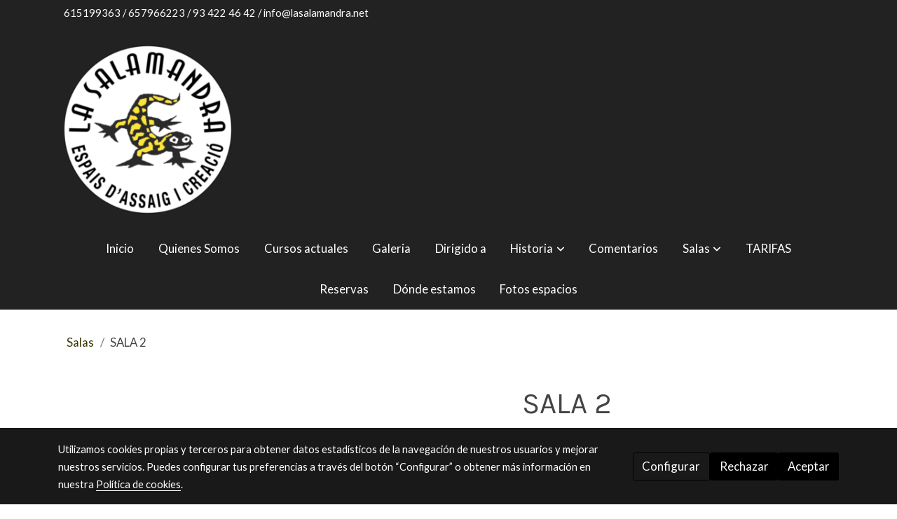

--- FILE ---
content_type: application/javascript
request_url: https://1db94ed809223264ca44-6c020ac3a16bbdd10cbf80e156daee8a.ssl.cf3.rackcdn.com/webpack/public/build/9361.e1c620bc.js
body_size: 2924
content:
(self.webpackChunksiweb2=self.webpackChunksiweb2||[]).push([[9361],{84964:(t,r,e)=>{var n=e(5112)("match");t.exports=function(t){var r=/./;try{"/./"[t](r)}catch(e){try{return r[n]=!1,"/./"[t](r)}catch(t){}}return!1}},14230:(t,r,e)=>{var n=e(1702),i=e(84488),o=e(41340),a=/"/g,s=n("".replace);t.exports=function(t,r,e,n){var u=o(i(t)),c="<"+r;return""!==e&&(c+=" "+e+'="'+s(o(n),a,"&quot;")+'"'),c+">"+u+"</"+r+">"}},3929:(t,r,e)=>{var n=e(47850),i=TypeError;t.exports=function(t){if(n(t))throw i("The method doesn't accept regular expressions");return t}},44699:(t,r,e)=>{var n=e(19781),i=e(1702),o=e(81956),a=e(45656),s=i(e(55296).f),u=i([].push),c=function(t){return function(r){for(var e,i=a(r),c=o(i),f=c.length,l=0,h=[];f>l;)e=c[l++],n&&!s(i,e)||u(h,t?[e,i[e]]:i[e]);return h}};t.exports={entries:c(!0),values:c(!1)}},81150:t=>{t.exports=Object.is||function(t,r){return t===r?0!==t||1/t==1/r:t!=t&&r!=r}},43429:(t,r,e)=>{var n=e(47293);t.exports=function(t){return n((function(){var r=""[t]('"');return r!==r.toLowerCase()||r.split('"').length>3}))}},38415:(t,r,e)=>{"use strict";var n=e(19303),i=e(41340),o=e(84488),a=RangeError;t.exports=function(t){var r=i(o(this)),e="",s=n(t);if(s<0||s==1/0)throw a("Wrong number of repetitions");for(;s>0;(s>>>=1)&&(r+=r))1&s&&(e+=r);return e}},26541:(t,r,e)=>{"use strict";var n=e(82109),i=e(42092).every;n({target:"Array",proto:!0,forced:!e(9341)("every")},{every:function(t){return i(this,t,arguments.length>1?arguments[1]:void 0)}})},57327:(t,r,e)=>{"use strict";var n=e(82109),i=e(42092).filter;n({target:"Array",proto:!0,forced:!e(81194)("filter")},{filter:function(t){return i(this,t,arguments.length>1?arguments[1]:void 0)}})},69826:(t,r,e)=>{"use strict";var n=e(82109),i=e(42092).find,o=e(51223),a="find",s=!0;a in[]&&Array(1).find((function(){s=!1})),n({target:"Array",proto:!0,forced:s},{find:function(t){return i(this,t,arguments.length>1?arguments[1]:void 0)}}),o(a)},26699:(t,r,e)=>{"use strict";var n=e(82109),i=e(41318).includes,o=e(47293),a=e(51223);n({target:"Array",proto:!0,forced:o((function(){return!Array(1).includes()}))},{includes:function(t){return i(this,t,arguments.length>1?arguments[1]:void 0)}}),a("includes")},79753:(t,r,e)=>{e(82109)({target:"Array",stat:!0},{isArray:e(43157)})},21249:(t,r,e)=>{"use strict";var n=e(82109),i=e(42092).map;n({target:"Array",proto:!0,forced:!e(81194)("map")},{map:function(t){return i(this,t,arguments.length>1?arguments[1]:void 0)}})},85827:(t,r,e)=>{"use strict";var n=e(82109),i=e(53671).left,o=e(9341),a=e(7392),s=e(35268);n({target:"Array",proto:!0,forced:!o("reduce")||!s&&a>79&&a<83},{reduce:function(t){var r=arguments.length;return i(this,t,r,r>1?arguments[1]:void 0)}})},65069:(t,r,e)=>{"use strict";var n=e(82109),i=e(1702),o=e(43157),a=i([].reverse),s=[1,2];n({target:"Array",proto:!0,forced:String(s)===String(s.reverse())},{reverse:function(){return o(this)&&(this.length=this.length),a(this)}})},73706:(t,r,e)=>{var n=e(17854);e(58003)(n.JSON,"JSON",!0)},10408:(t,r,e)=>{e(58003)(Math,"Math",!0)},56977:(t,r,e)=>{"use strict";var n=e(82109),i=e(1702),o=e(19303),a=e(50863),s=e(38415),u=e(47293),c=RangeError,f=String,l=Math.floor,h=i(s),v=i("".slice),g=i(1..toFixed),d=function(t,r,e){return 0===r?e:r%2==1?d(t,r-1,e*t):d(t*t,r/2,e)},p=function(t,r,e){for(var n=-1,i=e;++n<6;)i+=r*t[n],t[n]=i%1e7,i=l(i/1e7)},y=function(t,r){for(var e=6,n=0;--e>=0;)n+=t[e],t[e]=l(n/r),n=n%r*1e7},b=function(t){for(var r=6,e="";--r>=0;)if(""!==e||0===r||0!==t[r]){var n=f(t[r]);e=""===e?n:e+h("0",7-n.length)+n}return e};n({target:"Number",proto:!0,forced:u((function(){return"0.000"!==g(8e-5,3)||"1"!==g(.9,0)||"1.25"!==g(1.255,2)||"1000000000000000128"!==g(0xde0b6b3a7640080,0)}))||!u((function(){g({})}))},{toFixed:function(t){var r,e,n,i,s=a(this),u=o(t),l=[0,0,0,0,0,0],g="",x="0";if(u<0||u>20)throw c("Incorrect fraction digits");if(s!=s)return"NaN";if(s<=-1e21||s>=1e21)return f(s);if(s<0&&(g="-",s=-s),s>1e-21)if(e=(r=function(t){for(var r=0,e=t;e>=4096;)r+=12,e/=4096;for(;e>=2;)r+=1,e/=2;return r}(s*d(2,69,1))-69)<0?s*d(2,-r,1):s/d(2,r,1),e*=4503599627370496,(r=52-r)>0){for(p(l,0,e),n=u;n>=7;)p(l,1e7,0),n-=7;for(p(l,d(10,n,1),0),n=r-1;n>=23;)y(l,1<<23),n-=23;y(l,1<<n),p(l,1,1),y(l,2),x=b(l)}else p(l,0,e),p(l,1<<-r,0),x=b(l)+h("0",u);return x=u>0?g+((i=x.length)<=u?"0."+h("0",u-i)+x:v(x,0,i-u)+"."+v(x,i-u)):g+x}})},78011:(t,r,e)=>{e(82109)({target:"Object",stat:!0,sham:!e(19781)},{create:e(70030)})},69720:(t,r,e)=>{var n=e(82109),i=e(44699).entries;n({target:"Object",stat:!0},{entries:function(t){return i(t)}})},30489:(t,r,e)=>{var n=e(82109),i=e(47293),o=e(47908),a=e(79518),s=e(49920);n({target:"Object",stat:!0,forced:i((function(){a(1)})),sham:!s},{getPrototypeOf:function(t){return a(o(t))}})},68304:(t,r,e)=>{e(82109)({target:"Object",stat:!0},{setPrototypeOf:e(27674)})},26833:(t,r,e)=>{var n=e(82109),i=e(44699).values;n({target:"Object",stat:!0},{values:function(t){return i(t)}})},74475:(t,r,e)=>{"use strict";var n=e(82109),i=e(14230);n({target:"String",proto:!0,forced:e(43429)("big")},{big:function(){return i(this,"big","","")}})},27852:(t,r,e)=>{"use strict";var n,i=e(82109),o=e(1702),a=e(31236).f,s=e(17466),u=e(41340),c=e(3929),f=e(84488),l=e(84964),h=e(31913),v=o("".endsWith),g=o("".slice),d=Math.min,p=l("endsWith");i({target:"String",proto:!0,forced:!!(h||p||(n=a(String.prototype,"endsWith"),!n||n.writable))&&!p},{endsWith:function(t){var r=u(f(this));c(t);var e=arguments.length>1?arguments[1]:void 0,n=r.length,i=void 0===e?n:d(s(e),n),o=u(t);return v?v(r,o,i):g(r,i-o.length,i)===o}})},68757:(t,r,e)=>{"use strict";var n=e(82109),i=e(46916),o=e(1702),a=e(84488),s=e(60614),u=e(68554),c=e(47850),f=e(41340),l=e(58173),h=e(34706),v=e(10647),g=e(5112),d=e(31913),p=g("replace"),y=TypeError,b=o("".indexOf),x=o("".replace),m=o("".slice),S=Math.max,w=function(t,r,e){return e>t.length?-1:""===r?e:b(t,r,e)};n({target:"String",proto:!0},{replaceAll:function(t,r){var e,n,o,g,A,O,W,j,I,M=a(this),E=0,N=0,k="";if(!u(t)){if((e=c(t))&&(n=f(a(h(t))),!~b(n,"g")))throw y("`.replaceAll` does not allow non-global regexes");if(o=l(t,p))return i(o,t,M,r);if(d&&e)return x(f(M),t,r)}for(g=f(M),A=f(t),(O=s(r))||(r=f(r)),W=A.length,j=S(1,W),E=w(g,A,0);-1!==E;)I=O?f(r(A,E,g)):v(A,g,E,[],void 0,r),k+=m(g,N,E)+I,N=E+W,E=w(g,A,E+j);return N<g.length&&(k+=m(g,N)),k}})},64765:(t,r,e)=>{"use strict";var n=e(46916),i=e(27007),o=e(19670),a=e(68554),s=e(84488),u=e(81150),c=e(41340),f=e(58173),l=e(97651);i("search",(function(t,r,e){return[function(r){var e=s(this),i=a(r)?void 0:f(r,t);return i?n(i,r,e):new RegExp(r)[t](c(e))},function(t){var n=o(this),i=c(t),a=e(r,n,i);if(a.done)return a.value;var s=n.lastIndex;u(s,0)||(n.lastIndex=0);var f=l(n,i);return u(n.lastIndex,s)||(n.lastIndex=s),null===f?-1:f.index}]}))},37268:(t,r,e)=>{"use strict";var n=e(82109),i=e(14230);n({target:"String",proto:!0,forced:e(43429)("small")},{small:function(){return i(this,"small","","")}})},23157:(t,r,e)=>{"use strict";var n,i=e(82109),o=e(1702),a=e(31236).f,s=e(17466),u=e(41340),c=e(3929),f=e(84488),l=e(84964),h=e(31913),v=o("".startsWith),g=o("".slice),d=Math.min,p=l("startsWith");i({target:"String",proto:!0,forced:!!(h||p||(n=a(String.prototype,"startsWith"),!n||n.writable))&&!p},{startsWith:function(t){var r=u(f(this));c(t);var e=s(d(arguments.length>1?arguments[1]:void 0,r.length)),n=u(t);return v?v(r,n,e):g(r,e,e+n.length)===n}})},72443:(t,r,e)=>{e(26800)("asyncIterator")},39341:(t,r,e)=>{var n=e(35005),i=e(26800),o=e(58003);i("toStringTag"),o(n("Symbol"),"Symbol")},27207:(t,r,e)=>{e(68757)}}]);

--- FILE ---
content_type: application/javascript
request_url: https://1db94ed809223264ca44-6c020ac3a16bbdd10cbf80e156daee8a.ssl.cf3.rackcdn.com/webpack/public/build/8833.9d2b7517.js
body_size: 5926
content:
(self.webpackChunksiweb2=self.webpackChunksiweb2||[]).push([[8833],{96077:(t,r,e)=>{var n=e(60614),o=String,i=TypeError;t.exports=function(t){if("object"==typeof t||n(t))return t;throw i("Can't set "+o(t)+" as a prototype")}},51223:(t,r,e)=>{var n=e(5112),o=e(70030),i=e(3070).f,u=n("unscopables"),a=Array.prototype;null==a[u]&&i(a,u,{configurable:!0,value:o(null)}),t.exports=function(t){a[u][t]=!0}},42092:(t,r,e)=>{var n=e(49974),o=e(1702),i=e(68361),u=e(47908),a=e(26244),c=e(65417),s=o([].push),f=function(t){var r=1==t,e=2==t,o=3==t,f=4==t,p=6==t,l=7==t,v=5==t||p;return function(y,d,g,h){for(var b,S,m=u(y),x=i(m),O=n(d,g),w=a(x),A=0,L=h||c,T=r?L(y,w):e||l?L(y,0):void 0;w>A;A++)if((v||A in x)&&(S=O(b=x[A],A,m),t))if(r)T[A]=S;else if(S)switch(t){case 3:return!0;case 5:return b;case 6:return A;case 2:s(T,b)}else switch(t){case 4:return!1;case 7:s(T,b)}return p?-1:o||f?f:T}};t.exports={forEach:f(0),map:f(1),filter:f(2),some:f(3),every:f(4),find:f(5),findIndex:f(6),filterReject:f(7)}},9341:(t,r,e)=>{"use strict";var n=e(47293);t.exports=function(t,r){var e=[][t];return!!e&&n((function(){e.call(null,r||function(){return 1},1)}))}},41589:(t,r,e)=>{var n=e(51400),o=e(26244),i=e(86135),u=Array,a=Math.max;t.exports=function(t,r,e){for(var c=o(t),s=n(r,c),f=n(void 0===e?c:e,c),p=u(a(f-s,0)),l=0;s<f;s++,l++)i(p,l,t[s]);return p.length=l,p}},50206:(t,r,e)=>{var n=e(1702);t.exports=n([].slice)},77475:(t,r,e)=>{var n=e(43157),o=e(4411),i=e(70111),u=e(5112)("species"),a=Array;t.exports=function(t){var r;return n(t)&&(r=t.constructor,(o(r)&&(r===a||n(r.prototype))||i(r)&&null===(r=r[u]))&&(r=void 0)),void 0===r?a:r}},65417:(t,r,e)=>{var n=e(77475);t.exports=function(t,r){return new(n(t))(0===r?0:r)}},49920:(t,r,e)=>{var n=e(47293);t.exports=!n((function(){function t(){}return t.prototype.constructor=null,Object.getPrototypeOf(new t)!==t.prototype}))},76178:t=>{t.exports=function(t,r){return{value:t,done:r}}},86135:(t,r,e)=>{"use strict";var n=e(34948),o=e(3070),i=e(79114);t.exports=function(t,r,e){var u=n(r);u in t?o.f(t,u,i(0,e)):t[u]=e}},48324:t=>{t.exports={CSSRuleList:0,CSSStyleDeclaration:0,CSSValueList:0,ClientRectList:0,DOMRectList:0,DOMStringList:0,DOMTokenList:1,DataTransferItemList:0,FileList:0,HTMLAllCollection:0,HTMLCollection:0,HTMLFormElement:0,HTMLSelectElement:0,MediaList:0,MimeTypeArray:0,NamedNodeMap:0,NodeList:1,PaintRequestList:0,Plugin:0,PluginArray:0,SVGLengthList:0,SVGNumberList:0,SVGPathSegList:0,SVGPointList:0,SVGStringList:0,SVGTransformList:0,SourceBufferList:0,StyleSheetList:0,TextTrackCueList:0,TextTrackList:0,TouchList:0}},98509:(t,r,e)=>{var n=e(80317)("span").classList,o=n&&n.constructor&&n.constructor.prototype;t.exports=o===Object.prototype?void 0:o},22104:(t,r,e)=>{var n=e(34374),o=Function.prototype,i=o.apply,u=o.call;t.exports="object"==typeof Reflect&&Reflect.apply||(n?u.bind(i):function(){return u.apply(i,arguments)})},49974:(t,r,e)=>{var n=e(1702),o=e(19662),i=e(34374),u=n(n.bind);t.exports=function(t,r){return o(t),void 0===r?t:i?u(t,r):function(){return t.apply(r,arguments)}}},43157:(t,r,e)=>{var n=e(84326);t.exports=Array.isArray||function(t){return"Array"==n(t)}},4411:(t,r,e)=>{var n=e(1702),o=e(47293),i=e(60614),u=e(70648),a=e(35005),c=e(42788),s=function(){},f=[],p=a("Reflect","construct"),l=/^\s*(?:class|function)\b/,v=n(l.exec),y=!l.exec(s),d=function(t){if(!i(t))return!1;try{return p(s,f,t),!0}catch(t){return!1}},g=function(t){if(!i(t))return!1;switch(u(t)){case"AsyncFunction":case"GeneratorFunction":case"AsyncGeneratorFunction":return!1}try{return y||!!v(l,c(t))}catch(t){return!0}};g.sham=!0,t.exports=!p||o((function(){var t;return d(d.call)||!d(Object)||!d((function(){t=!0}))||t}))?g:d},63061:(t,r,e)=>{"use strict";var n=e(13383).IteratorPrototype,o=e(70030),i=e(79114),u=e(58003),a=e(97497),c=function(){return this};t.exports=function(t,r,e,s){var f=r+" Iterator";return t.prototype=o(n,{next:i(+!s,e)}),u(t,f,!1,!0),a[f]=c,t}},51656:(t,r,e)=>{"use strict";var n=e(82109),o=e(46916),i=e(31913),u=e(76530),a=e(60614),c=e(63061),s=e(79518),f=e(27674),p=e(58003),l=e(68880),v=e(98052),y=e(5112),d=e(97497),g=e(13383),h=u.PROPER,b=u.CONFIGURABLE,S=g.IteratorPrototype,m=g.BUGGY_SAFARI_ITERATORS,x=y("iterator"),O="keys",w="values",A="entries",L=function(){return this};t.exports=function(t,r,e,u,y,g,T){c(e,r,u);var j,P,F,k=function(t){if(t===y&&D)return D;if(!m&&t in C)return C[t];switch(t){case O:case w:case A:return function(){return new e(this,t)}}return function(){return new e(this)}},R=r+" Iterator",_=!1,C=t.prototype,I=C[x]||C["@@iterator"]||y&&C[y],D=!m&&I||k(y),E="Array"==r&&C.entries||I;if(E&&(j=s(E.call(new t)))!==Object.prototype&&j.next&&(i||s(j)===S||(f?f(j,S):a(j[x])||v(j,x,L)),p(j,R,!0,!0),i&&(d[R]=L)),h&&y==w&&I&&I.name!==w&&(!i&&b?l(C,"name",w):(_=!0,D=function(){return o(I,this)})),y)if(P={values:k(w),keys:g?D:k(O),entries:k(A)},T)for(F in P)(m||_||!(F in C))&&v(C,F,P[F]);else n({target:r,proto:!0,forced:m||_},P);return i&&!T||C[x]===D||v(C,x,D,{name:y}),d[r]=D,P}},13383:(t,r,e)=>{"use strict";var n,o,i,u=e(47293),a=e(60614),c=e(70111),s=e(70030),f=e(79518),p=e(98052),l=e(5112),v=e(31913),y=l("iterator"),d=!1;[].keys&&("next"in(i=[].keys())?(o=f(f(i)))!==Object.prototype&&(n=o):d=!0),!c(n)||u((function(){var t={};return n[y].call(t)!==t}))?n={}:v&&(n=s(n)),a(n[y])||p(n,y,(function(){return this})),t.exports={IteratorPrototype:n,BUGGY_SAFARI_ITERATORS:d}},97497:t=>{t.exports={}},1156:(t,r,e)=>{var n=e(84326),o=e(45656),i=e(8006).f,u=e(41589),a="object"==typeof window&&window&&Object.getOwnPropertyNames?Object.getOwnPropertyNames(window):[];t.exports.f=function(t){return a&&"Window"==n(t)?function(t){try{return i(t)}catch(t){return u(a)}}(t):i(o(t))}},79518:(t,r,e)=>{var n=e(92597),o=e(60614),i=e(47908),u=e(6200),a=e(49920),c=u("IE_PROTO"),s=Object,f=s.prototype;t.exports=a?s.getPrototypeOf:function(t){var r=i(t);if(n(r,c))return r[c];var e=r.constructor;return o(e)&&r instanceof e?e.prototype:r instanceof s?f:null}},27674:(t,r,e)=>{var n=e(1702),o=e(19670),i=e(96077);t.exports=Object.setPrototypeOf||("__proto__"in{}?function(){var t,r=!1,e={};try{(t=n(Object.getOwnPropertyDescriptor(Object.prototype,"__proto__").set))(e,[]),r=e instanceof Array}catch(t){}return function(e,n){return o(e),i(n),r?t(e,n):e.__proto__=n,e}}():void 0)},90288:(t,r,e)=>{"use strict";var n=e(51694),o=e(70648);t.exports=n?{}.toString:function(){return"[object "+o(this)+"]"}},40857:(t,r,e)=>{var n=e(17854);t.exports=n},58003:(t,r,e)=>{var n=e(3070).f,o=e(92597),i=e(5112)("toStringTag");t.exports=function(t,r,e){t&&!e&&(t=t.prototype),t&&!o(t,i)&&n(t,i,{configurable:!0,value:r})}},28710:(t,r,e)=>{var n=e(1702),o=e(19303),i=e(41340),u=e(84488),a=n("".charAt),c=n("".charCodeAt),s=n("".slice),f=function(t){return function(r,e){var n,f,p=i(u(r)),l=o(e),v=p.length;return l<0||l>=v?t?"":void 0:(n=c(p,l))<55296||n>56319||l+1===v||(f=c(p,l+1))<56320||f>57343?t?a(p,l):n:t?s(p,l,l+2):f-56320+(n-55296<<10)+65536}};t.exports={codeAt:f(!1),charAt:f(!0)}},56532:(t,r,e)=>{var n=e(46916),o=e(35005),i=e(5112),u=e(98052);t.exports=function(){var t=o("Symbol"),r=t&&t.prototype,e=r&&r.valueOf,a=i("toPrimitive");r&&!r[a]&&u(r,a,(function(t){return n(e,this)}),{arity:1})}},2015:(t,r,e)=>{var n=e(36293);t.exports=n&&!!Symbol.for&&!!Symbol.keyFor},41340:(t,r,e)=>{var n=e(70648),o=String;t.exports=function(t){if("Symbol"===n(t))throw TypeError("Cannot convert a Symbol value to a string");return o(t)}},26800:(t,r,e)=>{var n=e(40857),o=e(92597),i=e(6061),u=e(3070).f;t.exports=function(t){var r=n.Symbol||(n.Symbol={});o(r,t)||u(r,t,{value:i.f(t)})}},6061:(t,r,e)=>{var n=e(5112);r.f=n},66992:(t,r,e)=>{"use strict";var n=e(45656),o=e(51223),i=e(97497),u=e(29909),a=e(3070).f,c=e(51656),s=e(76178),f=e(31913),p=e(19781),l="Array Iterator",v=u.set,y=u.getterFor(l);t.exports=c(Array,"Array",(function(t,r){v(this,{type:l,target:n(t),index:0,kind:r})}),(function(){var t=y(this),r=t.target,e=t.kind,n=t.index++;return!r||n>=r.length?(t.target=void 0,s(void 0,!0)):s("keys"==e?n:"values"==e?r[n]:[n,r[n]],!1)}),"values");var d=i.Arguments=i.Array;if(o("keys"),o("values"),o("entries"),!f&&p&&"values"!==d.name)try{a(d,"name",{value:"values"})}catch(t){}},38862:(t,r,e)=>{var n=e(82109),o=e(35005),i=e(22104),u=e(46916),a=e(1702),c=e(47293),s=e(43157),f=e(60614),p=e(70111),l=e(52190),v=e(50206),y=e(36293),d=o("JSON","stringify"),g=a(/./.exec),h=a("".charAt),b=a("".charCodeAt),S=a("".replace),m=a(1..toString),x=/[\uD800-\uDFFF]/g,O=/^[\uD800-\uDBFF]$/,w=/^[\uDC00-\uDFFF]$/,A=!y||c((function(){var t=o("Symbol")();return"[null]"!=d([t])||"{}"!=d({a:t})||"{}"!=d(Object(t))})),L=c((function(){return'"\\udf06\\ud834"'!==d("\udf06\ud834")||'"\\udead"'!==d("\udead")})),T=function(t,r){var e=v(arguments),n=r;if((p(r)||void 0!==t)&&!l(t))return s(r)||(r=function(t,r){if(f(n)&&(r=u(n,this,t,r)),!l(r))return r}),e[1]=r,i(d,null,e)},j=function(t,r,e){var n=h(e,r-1),o=h(e,r+1);return g(O,t)&&!g(w,o)||g(w,t)&&!g(O,n)?"\\u"+m(b(t,0),16):t};d&&n({target:"JSON",stat:!0,arity:3,forced:A||L},{stringify:function(t,r,e){var n=v(arguments),o=i(A?T:d,null,n);return L&&"string"==typeof o?S(o,x,j):o}})},29660:(t,r,e)=>{var n=e(82109),o=e(36293),i=e(47293),u=e(25181),a=e(47908);n({target:"Object",stat:!0,forced:!o||i((function(){u.f(1)}))},{getOwnPropertySymbols:function(t){var r=u.f;return r?r(a(t)):[]}})},20241:(t,r,e)=>{var n=e(51694),o=e(98052),i=e(90288);n||o(Object.prototype,"toString",i,{unsafe:!0})},78783:(t,r,e)=>{"use strict";var n=e(28710).charAt,o=e(41340),i=e(29909),u=e(51656),a=e(76178),c="String Iterator",s=i.set,f=i.getterFor(c);u(String,"String",(function(t){s(this,{type:c,string:o(t),index:0})}),(function(){var t,r=f(this),e=r.string,o=r.index;return o>=e.length?a(void 0,!0):(t=n(e,o),r.index+=t.length,a(t,!1))}))},4032:(t,r,e)=>{"use strict";var n=e(82109),o=e(17854),i=e(46916),u=e(1702),a=e(31913),c=e(19781),s=e(36293),f=e(47293),p=e(92597),l=e(47976),v=e(19670),y=e(45656),d=e(34948),g=e(41340),h=e(79114),b=e(70030),S=e(81956),m=e(8006),x=e(1156),O=e(25181),w=e(31236),A=e(3070),L=e(36048),T=e(55296),j=e(98052),P=e(72309),F=e(6200),k=e(3501),R=e(69711),_=e(5112),C=e(6061),I=e(26800),D=e(56532),E=e(58003),G=e(29909),M=e(42092).forEach,N=F("hidden"),V="Symbol",B=G.set,H=G.getterFor(V),$=Object.prototype,U=o.Symbol,J=U&&U.prototype,Y=o.TypeError,q=o.QObject,Q=w.f,W=A.f,z=x.f,K=T.f,X=u([].push),Z=P("symbols"),tt=P("op-symbols"),rt=P("wks"),et=!q||!q.prototype||!q.prototype.findChild,nt=c&&f((function(){return 7!=b(W({},"a",{get:function(){return W(this,"a",{value:7}).a}})).a}))?function(t,r,e){var n=Q($,r);n&&delete $[r],W(t,r,e),n&&t!==$&&W($,r,n)}:W,ot=function(t,r){var e=Z[t]=b(J);return B(e,{type:V,tag:t,description:r}),c||(e.description=r),e},it=function(t,r,e){t===$&&it(tt,r,e),v(t);var n=d(r);return v(e),p(Z,n)?(e.enumerable?(p(t,N)&&t[N][n]&&(t[N][n]=!1),e=b(e,{enumerable:h(0,!1)})):(p(t,N)||W(t,N,h(1,{})),t[N][n]=!0),nt(t,n,e)):W(t,n,e)},ut=function(t,r){v(t);var e=y(r),n=S(e).concat(ft(e));return M(n,(function(r){c&&!i(at,e,r)||it(t,r,e[r])})),t},at=function(t){var r=d(t),e=i(K,this,r);return!(this===$&&p(Z,r)&&!p(tt,r))&&(!(e||!p(this,r)||!p(Z,r)||p(this,N)&&this[N][r])||e)},ct=function(t,r){var e=y(t),n=d(r);if(e!==$||!p(Z,n)||p(tt,n)){var o=Q(e,n);return!o||!p(Z,n)||p(e,N)&&e[N][n]||(o.enumerable=!0),o}},st=function(t){var r=z(y(t)),e=[];return M(r,(function(t){p(Z,t)||p(k,t)||X(e,t)})),e},ft=function(t){var r=t===$,e=z(r?tt:y(t)),n=[];return M(e,(function(t){!p(Z,t)||r&&!p($,t)||X(n,Z[t])})),n};s||(j(J=(U=function(){if(l(J,this))throw Y("Symbol is not a constructor");var t=arguments.length&&void 0!==arguments[0]?g(arguments[0]):void 0,r=R(t),e=function(t){this===$&&i(e,tt,t),p(this,N)&&p(this[N],r)&&(this[N][r]=!1),nt(this,r,h(1,t))};return c&&et&&nt($,r,{configurable:!0,set:e}),ot(r,t)}).prototype,"toString",(function(){return H(this).tag})),j(U,"withoutSetter",(function(t){return ot(R(t),t)})),T.f=at,A.f=it,L.f=ut,w.f=ct,m.f=x.f=st,O.f=ft,C.f=function(t){return ot(_(t),t)},c&&(W(J,"description",{configurable:!0,get:function(){return H(this).description}}),a||j($,"propertyIsEnumerable",at,{unsafe:!0}))),n({global:!0,constructor:!0,wrap:!0,forced:!s,sham:!s},{Symbol:U}),M(S(rt),(function(t){I(t)})),n({target:V,stat:!0,forced:!s},{useSetter:function(){et=!0},useSimple:function(){et=!1}}),n({target:"Object",stat:!0,forced:!s,sham:!c},{create:function(t,r){return void 0===r?b(t):ut(b(t),r)},defineProperty:it,defineProperties:ut,getOwnPropertyDescriptor:ct}),n({target:"Object",stat:!0,forced:!s},{getOwnPropertyNames:st}),D(),E(U,V),k[N]=!0},41817:(t,r,e)=>{"use strict";var n=e(82109),o=e(19781),i=e(17854),u=e(1702),a=e(92597),c=e(60614),s=e(47976),f=e(41340),p=e(3070).f,l=e(99920),v=i.Symbol,y=v&&v.prototype;if(o&&c(v)&&(!("description"in y)||void 0!==v().description)){var d={},g=function(){var t=arguments.length<1||void 0===arguments[0]?void 0:f(arguments[0]),r=s(y,this)?new v(t):void 0===t?v():v(t);return""===t&&(d[r]=!0),r};l(g,v),g.prototype=y,y.constructor=g;var h="Symbol(test)"==String(v("test")),b=u(y.valueOf),S=u(y.toString),m=/^Symbol\((.*)\)[^)]+$/,x=u("".replace),O=u("".slice);p(y,"description",{configurable:!0,get:function(){var t=b(this);if(a(d,t))return"";var r=S(t),e=h?O(r,7,-1):x(r,m,"$1");return""===e?void 0:e}}),n({global:!0,constructor:!0,forced:!0},{Symbol:g})}},40763:(t,r,e)=>{var n=e(82109),o=e(35005),i=e(92597),u=e(41340),a=e(72309),c=e(2015),s=a("string-to-symbol-registry"),f=a("symbol-to-string-registry");n({target:"Symbol",stat:!0,forced:!c},{for:function(t){var r=u(t);if(i(s,r))return s[r];var e=o("Symbol")(r);return s[r]=e,f[e]=r,e}})},32165:(t,r,e)=>{e(26800)("iterator")},82526:(t,r,e)=>{e(4032),e(40763),e(26620),e(38862),e(29660)},26620:(t,r,e)=>{var n=e(82109),o=e(92597),i=e(52190),u=e(66330),a=e(72309),c=e(2015),s=a("symbol-to-string-registry");n({target:"Symbol",stat:!0,forced:!c},{keyFor:function(t){if(!i(t))throw TypeError(u(t)+" is not a symbol");if(o(s,t))return s[t]}})},33948:(t,r,e)=>{var n=e(17854),o=e(48324),i=e(98509),u=e(66992),a=e(68880),c=e(5112),s=c("iterator"),f=c("toStringTag"),p=u.values,l=function(t,r){if(t){if(t[s]!==p)try{a(t,s,p)}catch(r){t[s]=p}if(t[f]||a(t,f,r),o[r])for(var e in u)if(t[e]!==u[e])try{a(t,e,u[e])}catch(r){t[e]=u[e]}}};for(var v in o)l(n[v]&&n[v].prototype,v);l(i,"DOMTokenList")}}]);